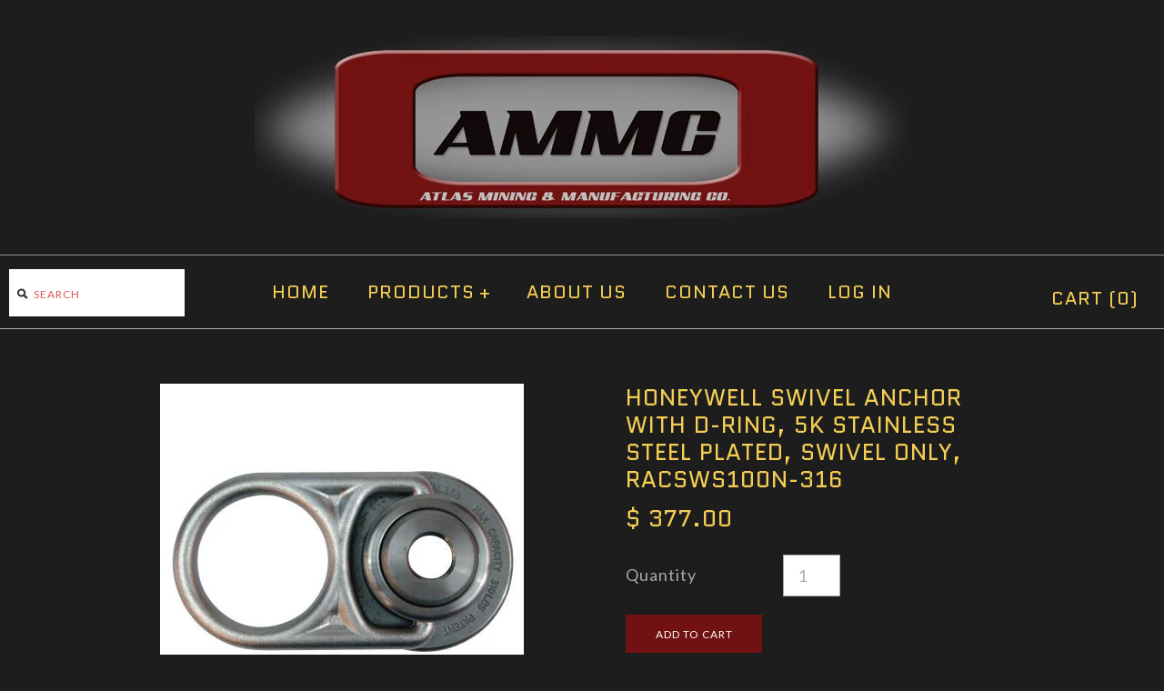

--- FILE ---
content_type: text/html; charset=utf-8
request_url: https://eliteweldingus.com/products/honeywell_swivel_anchor_with_d-ring-_5k_stainless_steel_plated-_swivel_only
body_size: 13780
content:
<!DOCTYPE html>
<!--[if lte IE 7 ]>   <html class="no-js ie7"> <![endif]-->
<!--[if IE 8 ]>   <html class="no-js ie8"> <![endif]-->
<!--[if (gt IE 8)|!(IE)]><!--> <html class="no-js"> <!--<![endif]-->
<head>
  <!-- Symmetry 1.8.7 -->
<meta charset="UTF-8">
  <meta http-equiv="X-UA-Compatible" content="IE=edge,chrome=1">
  <meta name="viewport" content="width=device-width,initial-scale=1.0" />
  
  <title>
    Honeywell Swivel Anchor with D-Ring, 5K Stainless Steel Plated, Swivel &ndash; AMMC
  </title>
  
  <meta name="description" content="Innovative swivel design provides 360° D-ring rotation while preventing accidental load/roll-out Versatile options for permanent or portable structure mounts for steel and concrete Easily removable and reusable Corrosion resistant Pack of 1 EA Manufacturer part number: RACSWS100N-316 UPC Code: 612230223625 Specificatio" />
  
  <link rel="canonical" href="https://ammcindustries.com/products/honeywell_swivel_anchor_with_d-ring-_5k_stainless_steel_plated-_swivel_only" />
  
  
  
  <link rel="shortcut icon" type="image/x-icon" href="//eliteweldingus.com/cdn/shop/t/11/assets/favicon.ico?v=124716697993589888671486426125">
  
  
<meta property="og:site_name" content="AMMC" />

    <meta property="og:image" content="http://eliteweldingus.com/cdn/shop/products/493-RACSWS100N-316_1024x1024.jpg?v=1578613026" />
    <meta property="og:description" content="Innovative swivel design provides 360° D-ring rotation while preventing accidental load/roll-out Versatile options for permanent or portable structure mounts for..." />
    <meta property="og:title" content="Honeywell Swivel Anchor with D-Ring, 5K Stainless Steel Plated, Swivel Only, RACSWS100N-316 - AMMC" />
    <meta property="og:type" content="product" />
    <meta property="og:url" content="https://ammcindustries.com/products/honeywell_swivel_anchor_with_d-ring-_5k_stainless_steel_plated-_swivel_only" />
    <meta property="og:price:amount" content="377.00" />
    <meta property="og:price:currency" content="USD" />
    <meta property="og:availability" content="instock" />

  
  
  
    
    
    
    
    
    <link href="//fonts.googleapis.com/css?family=Lato:400,700" rel="stylesheet" type="text/css">
    
  
    
    
    
    
    
    <link href="//fonts.googleapis.com/css?family=Quantico" rel="stylesheet" type="text/css">
    
  
    
    
    
    
    
    <link href="//fonts.googleapis.com/css?family=Lato" rel="stylesheet" type="text/css">
    
  
    
    
    
    
    
    <link href="//fonts.googleapis.com/css?family=Quantico" rel="stylesheet" type="text/css">
    
  
    
    
    
    
    
    <link href="//fonts.googleapis.com/css?family=Lato:400,700" rel="stylesheet" type="text/css">
    
  
  
  <link href="//eliteweldingus.com/cdn/shop/t/11/assets/jquery.fancybox-1.3.4.css?v=98371336391678650921486426127" rel="stylesheet" type="text/css" media="all" />
  <link href="//eliteweldingus.com/cdn/shop/t/11/assets/styles.css?v=5944302841662842951721924279" rel="stylesheet" type="text/css" media="all" />
  
  
  
  <script src="//eliteweldingus.com/cdn/shopifycloud/storefront/assets/themes_support/option_selection-b017cd28.js" type="text/javascript"></script>
  <script src="//ajax.googleapis.com/ajax/libs/jquery/1.8/jquery.min.js" type="text/javascript"></script>
  <script src="//eliteweldingus.com/cdn/shopifycloud/storefront/assets/themes_support/api.jquery-7ab1a3a4.js" type="text/javascript"></script>
  <script src="//eliteweldingus.com/cdn/shop/t/11/assets/jquery.imagesloaded.js?v=152185615114068459041486426128" type="text/javascript"></script>
  <script src="//eliteweldingus.com/cdn/shop/t/11/assets/jquery.flexslider-min.js?v=118028598141947038601486426127" type="text/javascript"></script>
  <script src="//eliteweldingus.com/cdn/shop/t/11/assets/jquery.fancybox-1.3.4.pack.js?v=34089609541447856301486426127" type="text/javascript"></script>
<script>
  Shopify.money_format = "$ {{amount}}";
</script>
    <script src="//eliteweldingus.com/cdn/shop/t/11/assets/main.js?v=85909337117757161311721924279" type="text/javascript"></script>


<style type="text/css">
  
  
  
</style>

    <script>window.performance && window.performance.mark && window.performance.mark('shopify.content_for_header.start');</script><meta name="google-site-verification" content="fRuaqtXx-en7QeYSMMBK8mPPjmhe4jrkZbEFLIaA4UY">
<meta id="shopify-digital-wallet" name="shopify-digital-wallet" content="/7343643/digital_wallets/dialog">
<meta name="shopify-checkout-api-token" content="c9c0db37de4d1890fdf78eea33825ded">
<meta id="in-context-paypal-metadata" data-shop-id="7343643" data-venmo-supported="false" data-environment="production" data-locale="en_US" data-paypal-v4="true" data-currency="USD">
<link rel="alternate" type="application/json+oembed" href="https://ammcindustries.com/products/honeywell_swivel_anchor_with_d-ring-_5k_stainless_steel_plated-_swivel_only.oembed">
<script async="async" src="/checkouts/internal/preloads.js?locale=en-US"></script>
<link rel="preconnect" href="https://shop.app" crossorigin="anonymous">
<script async="async" src="https://shop.app/checkouts/internal/preloads.js?locale=en-US&shop_id=7343643" crossorigin="anonymous"></script>
<script id="shopify-features" type="application/json">{"accessToken":"c9c0db37de4d1890fdf78eea33825ded","betas":["rich-media-storefront-analytics"],"domain":"eliteweldingus.com","predictiveSearch":true,"shopId":7343643,"locale":"en"}</script>
<script>var Shopify = Shopify || {};
Shopify.shop = "ammc-2.myshopify.com";
Shopify.locale = "en";
Shopify.currency = {"active":"USD","rate":"1.0"};
Shopify.country = "US";
Shopify.theme = {"name":"Symmetry - TH-02-06-17","id":173767697,"schema_name":null,"schema_version":null,"theme_store_id":null,"role":"main"};
Shopify.theme.handle = "null";
Shopify.theme.style = {"id":null,"handle":null};
Shopify.cdnHost = "eliteweldingus.com/cdn";
Shopify.routes = Shopify.routes || {};
Shopify.routes.root = "/";</script>
<script type="module">!function(o){(o.Shopify=o.Shopify||{}).modules=!0}(window);</script>
<script>!function(o){function n(){var o=[];function n(){o.push(Array.prototype.slice.apply(arguments))}return n.q=o,n}var t=o.Shopify=o.Shopify||{};t.loadFeatures=n(),t.autoloadFeatures=n()}(window);</script>
<script>
  window.ShopifyPay = window.ShopifyPay || {};
  window.ShopifyPay.apiHost = "shop.app\/pay";
  window.ShopifyPay.redirectState = null;
</script>
<script id="shop-js-analytics" type="application/json">{"pageType":"product"}</script>
<script defer="defer" async type="module" src="//eliteweldingus.com/cdn/shopifycloud/shop-js/modules/v2/client.init-shop-cart-sync_IZsNAliE.en.esm.js"></script>
<script defer="defer" async type="module" src="//eliteweldingus.com/cdn/shopifycloud/shop-js/modules/v2/chunk.common_0OUaOowp.esm.js"></script>
<script type="module">
  await import("//eliteweldingus.com/cdn/shopifycloud/shop-js/modules/v2/client.init-shop-cart-sync_IZsNAliE.en.esm.js");
await import("//eliteweldingus.com/cdn/shopifycloud/shop-js/modules/v2/chunk.common_0OUaOowp.esm.js");

  window.Shopify.SignInWithShop?.initShopCartSync?.({"fedCMEnabled":true,"windoidEnabled":true});

</script>
<script>
  window.Shopify = window.Shopify || {};
  if (!window.Shopify.featureAssets) window.Shopify.featureAssets = {};
  window.Shopify.featureAssets['shop-js'] = {"shop-cart-sync":["modules/v2/client.shop-cart-sync_DLOhI_0X.en.esm.js","modules/v2/chunk.common_0OUaOowp.esm.js"],"init-fed-cm":["modules/v2/client.init-fed-cm_C6YtU0w6.en.esm.js","modules/v2/chunk.common_0OUaOowp.esm.js"],"shop-button":["modules/v2/client.shop-button_BCMx7GTG.en.esm.js","modules/v2/chunk.common_0OUaOowp.esm.js"],"shop-cash-offers":["modules/v2/client.shop-cash-offers_BT26qb5j.en.esm.js","modules/v2/chunk.common_0OUaOowp.esm.js","modules/v2/chunk.modal_CGo_dVj3.esm.js"],"init-windoid":["modules/v2/client.init-windoid_B9PkRMql.en.esm.js","modules/v2/chunk.common_0OUaOowp.esm.js"],"init-shop-email-lookup-coordinator":["modules/v2/client.init-shop-email-lookup-coordinator_DZkqjsbU.en.esm.js","modules/v2/chunk.common_0OUaOowp.esm.js"],"shop-toast-manager":["modules/v2/client.shop-toast-manager_Di2EnuM7.en.esm.js","modules/v2/chunk.common_0OUaOowp.esm.js"],"shop-login-button":["modules/v2/client.shop-login-button_BtqW_SIO.en.esm.js","modules/v2/chunk.common_0OUaOowp.esm.js","modules/v2/chunk.modal_CGo_dVj3.esm.js"],"avatar":["modules/v2/client.avatar_BTnouDA3.en.esm.js"],"pay-button":["modules/v2/client.pay-button_CWa-C9R1.en.esm.js","modules/v2/chunk.common_0OUaOowp.esm.js"],"init-shop-cart-sync":["modules/v2/client.init-shop-cart-sync_IZsNAliE.en.esm.js","modules/v2/chunk.common_0OUaOowp.esm.js"],"init-customer-accounts":["modules/v2/client.init-customer-accounts_DenGwJTU.en.esm.js","modules/v2/client.shop-login-button_BtqW_SIO.en.esm.js","modules/v2/chunk.common_0OUaOowp.esm.js","modules/v2/chunk.modal_CGo_dVj3.esm.js"],"init-shop-for-new-customer-accounts":["modules/v2/client.init-shop-for-new-customer-accounts_JdHXxpS9.en.esm.js","modules/v2/client.shop-login-button_BtqW_SIO.en.esm.js","modules/v2/chunk.common_0OUaOowp.esm.js","modules/v2/chunk.modal_CGo_dVj3.esm.js"],"init-customer-accounts-sign-up":["modules/v2/client.init-customer-accounts-sign-up_D6__K_p8.en.esm.js","modules/v2/client.shop-login-button_BtqW_SIO.en.esm.js","modules/v2/chunk.common_0OUaOowp.esm.js","modules/v2/chunk.modal_CGo_dVj3.esm.js"],"checkout-modal":["modules/v2/client.checkout-modal_C_ZQDY6s.en.esm.js","modules/v2/chunk.common_0OUaOowp.esm.js","modules/v2/chunk.modal_CGo_dVj3.esm.js"],"shop-follow-button":["modules/v2/client.shop-follow-button_XetIsj8l.en.esm.js","modules/v2/chunk.common_0OUaOowp.esm.js","modules/v2/chunk.modal_CGo_dVj3.esm.js"],"lead-capture":["modules/v2/client.lead-capture_DvA72MRN.en.esm.js","modules/v2/chunk.common_0OUaOowp.esm.js","modules/v2/chunk.modal_CGo_dVj3.esm.js"],"shop-login":["modules/v2/client.shop-login_ClXNxyh6.en.esm.js","modules/v2/chunk.common_0OUaOowp.esm.js","modules/v2/chunk.modal_CGo_dVj3.esm.js"],"payment-terms":["modules/v2/client.payment-terms_CNlwjfZz.en.esm.js","modules/v2/chunk.common_0OUaOowp.esm.js","modules/v2/chunk.modal_CGo_dVj3.esm.js"]};
</script>
<script>(function() {
  var isLoaded = false;
  function asyncLoad() {
    if (isLoaded) return;
    isLoaded = true;
    var urls = ["https:\/\/cdn.hextom.com\/js\/freeshippingbar.js?shop=ammc-2.myshopify.com"];
    for (var i = 0; i < urls.length; i++) {
      var s = document.createElement('script');
      s.type = 'text/javascript';
      s.async = true;
      s.src = urls[i];
      var x = document.getElementsByTagName('script')[0];
      x.parentNode.insertBefore(s, x);
    }
  };
  if(window.attachEvent) {
    window.attachEvent('onload', asyncLoad);
  } else {
    window.addEventListener('load', asyncLoad, false);
  }
})();</script>
<script id="__st">var __st={"a":7343643,"offset":-25200,"reqid":"be0c427b-1ceb-491c-8175-cf89d738718e-1768543477","pageurl":"eliteweldingus.com\/products\/honeywell_swivel_anchor_with_d-ring-_5k_stainless_steel_plated-_swivel_only","u":"2fd6ce87f687","p":"product","rtyp":"product","rid":4295192379495};</script>
<script>window.ShopifyPaypalV4VisibilityTracking = true;</script>
<script id="captcha-bootstrap">!function(){'use strict';const t='contact',e='account',n='new_comment',o=[[t,t],['blogs',n],['comments',n],[t,'customer']],c=[[e,'customer_login'],[e,'guest_login'],[e,'recover_customer_password'],[e,'create_customer']],r=t=>t.map((([t,e])=>`form[action*='/${t}']:not([data-nocaptcha='true']) input[name='form_type'][value='${e}']`)).join(','),a=t=>()=>t?[...document.querySelectorAll(t)].map((t=>t.form)):[];function s(){const t=[...o],e=r(t);return a(e)}const i='password',u='form_key',d=['recaptcha-v3-token','g-recaptcha-response','h-captcha-response',i],f=()=>{try{return window.sessionStorage}catch{return}},m='__shopify_v',_=t=>t.elements[u];function p(t,e,n=!1){try{const o=window.sessionStorage,c=JSON.parse(o.getItem(e)),{data:r}=function(t){const{data:e,action:n}=t;return t[m]||n?{data:e,action:n}:{data:t,action:n}}(c);for(const[e,n]of Object.entries(r))t.elements[e]&&(t.elements[e].value=n);n&&o.removeItem(e)}catch(o){console.error('form repopulation failed',{error:o})}}const l='form_type',E='cptcha';function T(t){t.dataset[E]=!0}const w=window,h=w.document,L='Shopify',v='ce_forms',y='captcha';let A=!1;((t,e)=>{const n=(g='f06e6c50-85a8-45c8-87d0-21a2b65856fe',I='https://cdn.shopify.com/shopifycloud/storefront-forms-hcaptcha/ce_storefront_forms_captcha_hcaptcha.v1.5.2.iife.js',D={infoText:'Protected by hCaptcha',privacyText:'Privacy',termsText:'Terms'},(t,e,n)=>{const o=w[L][v],c=o.bindForm;if(c)return c(t,g,e,D).then(n);var r;o.q.push([[t,g,e,D],n]),r=I,A||(h.body.append(Object.assign(h.createElement('script'),{id:'captcha-provider',async:!0,src:r})),A=!0)});var g,I,D;w[L]=w[L]||{},w[L][v]=w[L][v]||{},w[L][v].q=[],w[L][y]=w[L][y]||{},w[L][y].protect=function(t,e){n(t,void 0,e),T(t)},Object.freeze(w[L][y]),function(t,e,n,w,h,L){const[v,y,A,g]=function(t,e,n){const i=e?o:[],u=t?c:[],d=[...i,...u],f=r(d),m=r(i),_=r(d.filter((([t,e])=>n.includes(e))));return[a(f),a(m),a(_),s()]}(w,h,L),I=t=>{const e=t.target;return e instanceof HTMLFormElement?e:e&&e.form},D=t=>v().includes(t);t.addEventListener('submit',(t=>{const e=I(t);if(!e)return;const n=D(e)&&!e.dataset.hcaptchaBound&&!e.dataset.recaptchaBound,o=_(e),c=g().includes(e)&&(!o||!o.value);(n||c)&&t.preventDefault(),c&&!n&&(function(t){try{if(!f())return;!function(t){const e=f();if(!e)return;const n=_(t);if(!n)return;const o=n.value;o&&e.removeItem(o)}(t);const e=Array.from(Array(32),(()=>Math.random().toString(36)[2])).join('');!function(t,e){_(t)||t.append(Object.assign(document.createElement('input'),{type:'hidden',name:u})),t.elements[u].value=e}(t,e),function(t,e){const n=f();if(!n)return;const o=[...t.querySelectorAll(`input[type='${i}']`)].map((({name:t})=>t)),c=[...d,...o],r={};for(const[a,s]of new FormData(t).entries())c.includes(a)||(r[a]=s);n.setItem(e,JSON.stringify({[m]:1,action:t.action,data:r}))}(t,e)}catch(e){console.error('failed to persist form',e)}}(e),e.submit())}));const S=(t,e)=>{t&&!t.dataset[E]&&(n(t,e.some((e=>e===t))),T(t))};for(const o of['focusin','change'])t.addEventListener(o,(t=>{const e=I(t);D(e)&&S(e,y())}));const B=e.get('form_key'),M=e.get(l),P=B&&M;t.addEventListener('DOMContentLoaded',(()=>{const t=y();if(P)for(const e of t)e.elements[l].value===M&&p(e,B);[...new Set([...A(),...v().filter((t=>'true'===t.dataset.shopifyCaptcha))])].forEach((e=>S(e,t)))}))}(h,new URLSearchParams(w.location.search),n,t,e,['guest_login'])})(!0,!0)}();</script>
<script integrity="sha256-4kQ18oKyAcykRKYeNunJcIwy7WH5gtpwJnB7kiuLZ1E=" data-source-attribution="shopify.loadfeatures" defer="defer" src="//eliteweldingus.com/cdn/shopifycloud/storefront/assets/storefront/load_feature-a0a9edcb.js" crossorigin="anonymous"></script>
<script crossorigin="anonymous" defer="defer" src="//eliteweldingus.com/cdn/shopifycloud/storefront/assets/shopify_pay/storefront-65b4c6d7.js?v=20250812"></script>
<script data-source-attribution="shopify.dynamic_checkout.dynamic.init">var Shopify=Shopify||{};Shopify.PaymentButton=Shopify.PaymentButton||{isStorefrontPortableWallets:!0,init:function(){window.Shopify.PaymentButton.init=function(){};var t=document.createElement("script");t.src="https://eliteweldingus.com/cdn/shopifycloud/portable-wallets/latest/portable-wallets.en.js",t.type="module",document.head.appendChild(t)}};
</script>
<script data-source-attribution="shopify.dynamic_checkout.buyer_consent">
  function portableWalletsHideBuyerConsent(e){var t=document.getElementById("shopify-buyer-consent"),n=document.getElementById("shopify-subscription-policy-button");t&&n&&(t.classList.add("hidden"),t.setAttribute("aria-hidden","true"),n.removeEventListener("click",e))}function portableWalletsShowBuyerConsent(e){var t=document.getElementById("shopify-buyer-consent"),n=document.getElementById("shopify-subscription-policy-button");t&&n&&(t.classList.remove("hidden"),t.removeAttribute("aria-hidden"),n.addEventListener("click",e))}window.Shopify?.PaymentButton&&(window.Shopify.PaymentButton.hideBuyerConsent=portableWalletsHideBuyerConsent,window.Shopify.PaymentButton.showBuyerConsent=portableWalletsShowBuyerConsent);
</script>
<script data-source-attribution="shopify.dynamic_checkout.cart.bootstrap">document.addEventListener("DOMContentLoaded",(function(){function t(){return document.querySelector("shopify-accelerated-checkout-cart, shopify-accelerated-checkout")}if(t())Shopify.PaymentButton.init();else{new MutationObserver((function(e,n){t()&&(Shopify.PaymentButton.init(),n.disconnect())})).observe(document.body,{childList:!0,subtree:!0})}}));
</script>
<link id="shopify-accelerated-checkout-styles" rel="stylesheet" media="screen" href="https://eliteweldingus.com/cdn/shopifycloud/portable-wallets/latest/accelerated-checkout-backwards-compat.css" crossorigin="anonymous">
<style id="shopify-accelerated-checkout-cart">
        #shopify-buyer-consent {
  margin-top: 1em;
  display: inline-block;
  width: 100%;
}

#shopify-buyer-consent.hidden {
  display: none;
}

#shopify-subscription-policy-button {
  background: none;
  border: none;
  padding: 0;
  text-decoration: underline;
  font-size: inherit;
  cursor: pointer;
}

#shopify-subscription-policy-button::before {
  box-shadow: none;
}

      </style>

<script>window.performance && window.performance.mark && window.performance.mark('shopify.content_for_header.end');</script>
<link href="https://monorail-edge.shopifysvc.com" rel="dns-prefetch">
<script>(function(){if ("sendBeacon" in navigator && "performance" in window) {try {var session_token_from_headers = performance.getEntriesByType('navigation')[0].serverTiming.find(x => x.name == '_s').description;} catch {var session_token_from_headers = undefined;}var session_cookie_matches = document.cookie.match(/_shopify_s=([^;]*)/);var session_token_from_cookie = session_cookie_matches && session_cookie_matches.length === 2 ? session_cookie_matches[1] : "";var session_token = session_token_from_headers || session_token_from_cookie || "";function handle_abandonment_event(e) {var entries = performance.getEntries().filter(function(entry) {return /monorail-edge.shopifysvc.com/.test(entry.name);});if (!window.abandonment_tracked && entries.length === 0) {window.abandonment_tracked = true;var currentMs = Date.now();var navigation_start = performance.timing.navigationStart;var payload = {shop_id: 7343643,url: window.location.href,navigation_start,duration: currentMs - navigation_start,session_token,page_type: "product"};window.navigator.sendBeacon("https://monorail-edge.shopifysvc.com/v1/produce", JSON.stringify({schema_id: "online_store_buyer_site_abandonment/1.1",payload: payload,metadata: {event_created_at_ms: currentMs,event_sent_at_ms: currentMs}}));}}window.addEventListener('pagehide', handle_abandonment_event);}}());</script>
<script id="web-pixels-manager-setup">(function e(e,d,r,n,o){if(void 0===o&&(o={}),!Boolean(null===(a=null===(i=window.Shopify)||void 0===i?void 0:i.analytics)||void 0===a?void 0:a.replayQueue)){var i,a;window.Shopify=window.Shopify||{};var t=window.Shopify;t.analytics=t.analytics||{};var s=t.analytics;s.replayQueue=[],s.publish=function(e,d,r){return s.replayQueue.push([e,d,r]),!0};try{self.performance.mark("wpm:start")}catch(e){}var l=function(){var e={modern:/Edge?\/(1{2}[4-9]|1[2-9]\d|[2-9]\d{2}|\d{4,})\.\d+(\.\d+|)|Firefox\/(1{2}[4-9]|1[2-9]\d|[2-9]\d{2}|\d{4,})\.\d+(\.\d+|)|Chrom(ium|e)\/(9{2}|\d{3,})\.\d+(\.\d+|)|(Maci|X1{2}).+ Version\/(15\.\d+|(1[6-9]|[2-9]\d|\d{3,})\.\d+)([,.]\d+|)( \(\w+\)|)( Mobile\/\w+|) Safari\/|Chrome.+OPR\/(9{2}|\d{3,})\.\d+\.\d+|(CPU[ +]OS|iPhone[ +]OS|CPU[ +]iPhone|CPU IPhone OS|CPU iPad OS)[ +]+(15[._]\d+|(1[6-9]|[2-9]\d|\d{3,})[._]\d+)([._]\d+|)|Android:?[ /-](13[3-9]|1[4-9]\d|[2-9]\d{2}|\d{4,})(\.\d+|)(\.\d+|)|Android.+Firefox\/(13[5-9]|1[4-9]\d|[2-9]\d{2}|\d{4,})\.\d+(\.\d+|)|Android.+Chrom(ium|e)\/(13[3-9]|1[4-9]\d|[2-9]\d{2}|\d{4,})\.\d+(\.\d+|)|SamsungBrowser\/([2-9]\d|\d{3,})\.\d+/,legacy:/Edge?\/(1[6-9]|[2-9]\d|\d{3,})\.\d+(\.\d+|)|Firefox\/(5[4-9]|[6-9]\d|\d{3,})\.\d+(\.\d+|)|Chrom(ium|e)\/(5[1-9]|[6-9]\d|\d{3,})\.\d+(\.\d+|)([\d.]+$|.*Safari\/(?![\d.]+ Edge\/[\d.]+$))|(Maci|X1{2}).+ Version\/(10\.\d+|(1[1-9]|[2-9]\d|\d{3,})\.\d+)([,.]\d+|)( \(\w+\)|)( Mobile\/\w+|) Safari\/|Chrome.+OPR\/(3[89]|[4-9]\d|\d{3,})\.\d+\.\d+|(CPU[ +]OS|iPhone[ +]OS|CPU[ +]iPhone|CPU IPhone OS|CPU iPad OS)[ +]+(10[._]\d+|(1[1-9]|[2-9]\d|\d{3,})[._]\d+)([._]\d+|)|Android:?[ /-](13[3-9]|1[4-9]\d|[2-9]\d{2}|\d{4,})(\.\d+|)(\.\d+|)|Mobile Safari.+OPR\/([89]\d|\d{3,})\.\d+\.\d+|Android.+Firefox\/(13[5-9]|1[4-9]\d|[2-9]\d{2}|\d{4,})\.\d+(\.\d+|)|Android.+Chrom(ium|e)\/(13[3-9]|1[4-9]\d|[2-9]\d{2}|\d{4,})\.\d+(\.\d+|)|Android.+(UC? ?Browser|UCWEB|U3)[ /]?(15\.([5-9]|\d{2,})|(1[6-9]|[2-9]\d|\d{3,})\.\d+)\.\d+|SamsungBrowser\/(5\.\d+|([6-9]|\d{2,})\.\d+)|Android.+MQ{2}Browser\/(14(\.(9|\d{2,})|)|(1[5-9]|[2-9]\d|\d{3,})(\.\d+|))(\.\d+|)|K[Aa][Ii]OS\/(3\.\d+|([4-9]|\d{2,})\.\d+)(\.\d+|)/},d=e.modern,r=e.legacy,n=navigator.userAgent;return n.match(d)?"modern":n.match(r)?"legacy":"unknown"}(),u="modern"===l?"modern":"legacy",c=(null!=n?n:{modern:"",legacy:""})[u],f=function(e){return[e.baseUrl,"/wpm","/b",e.hashVersion,"modern"===e.buildTarget?"m":"l",".js"].join("")}({baseUrl:d,hashVersion:r,buildTarget:u}),m=function(e){var d=e.version,r=e.bundleTarget,n=e.surface,o=e.pageUrl,i=e.monorailEndpoint;return{emit:function(e){var a=e.status,t=e.errorMsg,s=(new Date).getTime(),l=JSON.stringify({metadata:{event_sent_at_ms:s},events:[{schema_id:"web_pixels_manager_load/3.1",payload:{version:d,bundle_target:r,page_url:o,status:a,surface:n,error_msg:t},metadata:{event_created_at_ms:s}}]});if(!i)return console&&console.warn&&console.warn("[Web Pixels Manager] No Monorail endpoint provided, skipping logging."),!1;try{return self.navigator.sendBeacon.bind(self.navigator)(i,l)}catch(e){}var u=new XMLHttpRequest;try{return u.open("POST",i,!0),u.setRequestHeader("Content-Type","text/plain"),u.send(l),!0}catch(e){return console&&console.warn&&console.warn("[Web Pixels Manager] Got an unhandled error while logging to Monorail."),!1}}}}({version:r,bundleTarget:l,surface:e.surface,pageUrl:self.location.href,monorailEndpoint:e.monorailEndpoint});try{o.browserTarget=l,function(e){var d=e.src,r=e.async,n=void 0===r||r,o=e.onload,i=e.onerror,a=e.sri,t=e.scriptDataAttributes,s=void 0===t?{}:t,l=document.createElement("script"),u=document.querySelector("head"),c=document.querySelector("body");if(l.async=n,l.src=d,a&&(l.integrity=a,l.crossOrigin="anonymous"),s)for(var f in s)if(Object.prototype.hasOwnProperty.call(s,f))try{l.dataset[f]=s[f]}catch(e){}if(o&&l.addEventListener("load",o),i&&l.addEventListener("error",i),u)u.appendChild(l);else{if(!c)throw new Error("Did not find a head or body element to append the script");c.appendChild(l)}}({src:f,async:!0,onload:function(){if(!function(){var e,d;return Boolean(null===(d=null===(e=window.Shopify)||void 0===e?void 0:e.analytics)||void 0===d?void 0:d.initialized)}()){var d=window.webPixelsManager.init(e)||void 0;if(d){var r=window.Shopify.analytics;r.replayQueue.forEach((function(e){var r=e[0],n=e[1],o=e[2];d.publishCustomEvent(r,n,o)})),r.replayQueue=[],r.publish=d.publishCustomEvent,r.visitor=d.visitor,r.initialized=!0}}},onerror:function(){return m.emit({status:"failed",errorMsg:"".concat(f," has failed to load")})},sri:function(e){var d=/^sha384-[A-Za-z0-9+/=]+$/;return"string"==typeof e&&d.test(e)}(c)?c:"",scriptDataAttributes:o}),m.emit({status:"loading"})}catch(e){m.emit({status:"failed",errorMsg:(null==e?void 0:e.message)||"Unknown error"})}}})({shopId: 7343643,storefrontBaseUrl: "https://ammcindustries.com",extensionsBaseUrl: "https://extensions.shopifycdn.com/cdn/shopifycloud/web-pixels-manager",monorailEndpoint: "https://monorail-edge.shopifysvc.com/unstable/produce_batch",surface: "storefront-renderer",enabledBetaFlags: ["2dca8a86"],webPixelsConfigList: [{"id":"325681255","configuration":"{\"config\":\"{\\\"pixel_id\\\":\\\"AW-702432589\\\",\\\"target_country\\\":\\\"US\\\",\\\"gtag_events\\\":[{\\\"type\\\":\\\"page_view\\\",\\\"action_label\\\":\\\"AW-702432589\\\/U2IHCLeOgq8BEM2K-c4C\\\"},{\\\"type\\\":\\\"purchase\\\",\\\"action_label\\\":\\\"AW-702432589\\\/IMNOCLqOgq8BEM2K-c4C\\\"},{\\\"type\\\":\\\"view_item\\\",\\\"action_label\\\":\\\"AW-702432589\\\/a2g2CL2Ogq8BEM2K-c4C\\\"},{\\\"type\\\":\\\"add_to_cart\\\",\\\"action_label\\\":\\\"AW-702432589\\\/RFrACMCOgq8BEM2K-c4C\\\"},{\\\"type\\\":\\\"begin_checkout\\\",\\\"action_label\\\":\\\"AW-702432589\\\/es10CMOOgq8BEM2K-c4C\\\"},{\\\"type\\\":\\\"search\\\",\\\"action_label\\\":\\\"AW-702432589\\\/M2JoCMaOgq8BEM2K-c4C\\\"},{\\\"type\\\":\\\"add_payment_info\\\",\\\"action_label\\\":\\\"AW-702432589\\\/m38ECMmOgq8BEM2K-c4C\\\"}],\\\"enable_monitoring_mode\\\":false}\"}","eventPayloadVersion":"v1","runtimeContext":"OPEN","scriptVersion":"b2a88bafab3e21179ed38636efcd8a93","type":"APP","apiClientId":1780363,"privacyPurposes":[],"dataSharingAdjustments":{"protectedCustomerApprovalScopes":["read_customer_address","read_customer_email","read_customer_name","read_customer_personal_data","read_customer_phone"]}},{"id":"42893415","eventPayloadVersion":"v1","runtimeContext":"LAX","scriptVersion":"1","type":"CUSTOM","privacyPurposes":["MARKETING"],"name":"Meta pixel (migrated)"},{"id":"70090855","eventPayloadVersion":"v1","runtimeContext":"LAX","scriptVersion":"1","type":"CUSTOM","privacyPurposes":["ANALYTICS"],"name":"Google Analytics tag (migrated)"},{"id":"shopify-app-pixel","configuration":"{}","eventPayloadVersion":"v1","runtimeContext":"STRICT","scriptVersion":"0450","apiClientId":"shopify-pixel","type":"APP","privacyPurposes":["ANALYTICS","MARKETING"]},{"id":"shopify-custom-pixel","eventPayloadVersion":"v1","runtimeContext":"LAX","scriptVersion":"0450","apiClientId":"shopify-pixel","type":"CUSTOM","privacyPurposes":["ANALYTICS","MARKETING"]}],isMerchantRequest: false,initData: {"shop":{"name":"AMMC","paymentSettings":{"currencyCode":"USD"},"myshopifyDomain":"ammc-2.myshopify.com","countryCode":"US","storefrontUrl":"https:\/\/ammcindustries.com"},"customer":null,"cart":null,"checkout":null,"productVariants":[{"price":{"amount":377.0,"currencyCode":"USD"},"product":{"title":"Honeywell Swivel Anchor with D-Ring, 5K Stainless Steel Plated, Swivel Only, RACSWS100N-316","vendor":"Honeywell","id":"4295192379495","untranslatedTitle":"Honeywell Swivel Anchor with D-Ring, 5K Stainless Steel Plated, Swivel Only, RACSWS100N-316","url":"\/products\/honeywell_swivel_anchor_with_d-ring-_5k_stainless_steel_plated-_swivel_only","type":"Honeywell Miller Swivel Anchor with D-Ring"},"id":"30930637062247","image":{"src":"\/\/eliteweldingus.com\/cdn\/shop\/products\/493-RACSWS100N-316.jpg?v=1578613026"},"sku":"493-RACSWS100N-316","title":"Honeywell Swivel Anchor with D-Ring, 5K Stainless Steel Plated, Swivel Only, RACSWS100N-316","untranslatedTitle":"Honeywell Swivel Anchor with D-Ring, 5K Stainless Steel Plated, Swivel Only, RACSWS100N-316"}],"purchasingCompany":null},},"https://eliteweldingus.com/cdn","fcfee988w5aeb613cpc8e4bc33m6693e112",{"modern":"","legacy":""},{"shopId":"7343643","storefrontBaseUrl":"https:\/\/ammcindustries.com","extensionBaseUrl":"https:\/\/extensions.shopifycdn.com\/cdn\/shopifycloud\/web-pixels-manager","surface":"storefront-renderer","enabledBetaFlags":"[\"2dca8a86\"]","isMerchantRequest":"false","hashVersion":"fcfee988w5aeb613cpc8e4bc33m6693e112","publish":"custom","events":"[[\"page_viewed\",{}],[\"product_viewed\",{\"productVariant\":{\"price\":{\"amount\":377.0,\"currencyCode\":\"USD\"},\"product\":{\"title\":\"Honeywell Swivel Anchor with D-Ring, 5K Stainless Steel Plated, Swivel Only, RACSWS100N-316\",\"vendor\":\"Honeywell\",\"id\":\"4295192379495\",\"untranslatedTitle\":\"Honeywell Swivel Anchor with D-Ring, 5K Stainless Steel Plated, Swivel Only, RACSWS100N-316\",\"url\":\"\/products\/honeywell_swivel_anchor_with_d-ring-_5k_stainless_steel_plated-_swivel_only\",\"type\":\"Honeywell Miller Swivel Anchor with D-Ring\"},\"id\":\"30930637062247\",\"image\":{\"src\":\"\/\/eliteweldingus.com\/cdn\/shop\/products\/493-RACSWS100N-316.jpg?v=1578613026\"},\"sku\":\"493-RACSWS100N-316\",\"title\":\"Honeywell Swivel Anchor with D-Ring, 5K Stainless Steel Plated, Swivel Only, RACSWS100N-316\",\"untranslatedTitle\":\"Honeywell Swivel Anchor with D-Ring, 5K Stainless Steel Plated, Swivel Only, RACSWS100N-316\"}}]]"});</script><script>
  window.ShopifyAnalytics = window.ShopifyAnalytics || {};
  window.ShopifyAnalytics.meta = window.ShopifyAnalytics.meta || {};
  window.ShopifyAnalytics.meta.currency = 'USD';
  var meta = {"product":{"id":4295192379495,"gid":"gid:\/\/shopify\/Product\/4295192379495","vendor":"Honeywell","type":"Honeywell Miller Swivel Anchor with D-Ring","handle":"honeywell_swivel_anchor_with_d-ring-_5k_stainless_steel_plated-_swivel_only","variants":[{"id":30930637062247,"price":37700,"name":"Honeywell Swivel Anchor with D-Ring, 5K Stainless Steel Plated, Swivel Only, RACSWS100N-316 - Honeywell Swivel Anchor with D-Ring, 5K Stainless Steel Plated, Swivel Only, RACSWS100N-316","public_title":"Honeywell Swivel Anchor with D-Ring, 5K Stainless Steel Plated, Swivel Only, RACSWS100N-316","sku":"493-RACSWS100N-316"}],"remote":false},"page":{"pageType":"product","resourceType":"product","resourceId":4295192379495,"requestId":"be0c427b-1ceb-491c-8175-cf89d738718e-1768543477"}};
  for (var attr in meta) {
    window.ShopifyAnalytics.meta[attr] = meta[attr];
  }
</script>
<script class="analytics">
  (function () {
    var customDocumentWrite = function(content) {
      var jquery = null;

      if (window.jQuery) {
        jquery = window.jQuery;
      } else if (window.Checkout && window.Checkout.$) {
        jquery = window.Checkout.$;
      }

      if (jquery) {
        jquery('body').append(content);
      }
    };

    var hasLoggedConversion = function(token) {
      if (token) {
        return document.cookie.indexOf('loggedConversion=' + token) !== -1;
      }
      return false;
    }

    var setCookieIfConversion = function(token) {
      if (token) {
        var twoMonthsFromNow = new Date(Date.now());
        twoMonthsFromNow.setMonth(twoMonthsFromNow.getMonth() + 2);

        document.cookie = 'loggedConversion=' + token + '; expires=' + twoMonthsFromNow;
      }
    }

    var trekkie = window.ShopifyAnalytics.lib = window.trekkie = window.trekkie || [];
    if (trekkie.integrations) {
      return;
    }
    trekkie.methods = [
      'identify',
      'page',
      'ready',
      'track',
      'trackForm',
      'trackLink'
    ];
    trekkie.factory = function(method) {
      return function() {
        var args = Array.prototype.slice.call(arguments);
        args.unshift(method);
        trekkie.push(args);
        return trekkie;
      };
    };
    for (var i = 0; i < trekkie.methods.length; i++) {
      var key = trekkie.methods[i];
      trekkie[key] = trekkie.factory(key);
    }
    trekkie.load = function(config) {
      trekkie.config = config || {};
      trekkie.config.initialDocumentCookie = document.cookie;
      var first = document.getElementsByTagName('script')[0];
      var script = document.createElement('script');
      script.type = 'text/javascript';
      script.onerror = function(e) {
        var scriptFallback = document.createElement('script');
        scriptFallback.type = 'text/javascript';
        scriptFallback.onerror = function(error) {
                var Monorail = {
      produce: function produce(monorailDomain, schemaId, payload) {
        var currentMs = new Date().getTime();
        var event = {
          schema_id: schemaId,
          payload: payload,
          metadata: {
            event_created_at_ms: currentMs,
            event_sent_at_ms: currentMs
          }
        };
        return Monorail.sendRequest("https://" + monorailDomain + "/v1/produce", JSON.stringify(event));
      },
      sendRequest: function sendRequest(endpointUrl, payload) {
        // Try the sendBeacon API
        if (window && window.navigator && typeof window.navigator.sendBeacon === 'function' && typeof window.Blob === 'function' && !Monorail.isIos12()) {
          var blobData = new window.Blob([payload], {
            type: 'text/plain'
          });

          if (window.navigator.sendBeacon(endpointUrl, blobData)) {
            return true;
          } // sendBeacon was not successful

        } // XHR beacon

        var xhr = new XMLHttpRequest();

        try {
          xhr.open('POST', endpointUrl);
          xhr.setRequestHeader('Content-Type', 'text/plain');
          xhr.send(payload);
        } catch (e) {
          console.log(e);
        }

        return false;
      },
      isIos12: function isIos12() {
        return window.navigator.userAgent.lastIndexOf('iPhone; CPU iPhone OS 12_') !== -1 || window.navigator.userAgent.lastIndexOf('iPad; CPU OS 12_') !== -1;
      }
    };
    Monorail.produce('monorail-edge.shopifysvc.com',
      'trekkie_storefront_load_errors/1.1',
      {shop_id: 7343643,
      theme_id: 173767697,
      app_name: "storefront",
      context_url: window.location.href,
      source_url: "//eliteweldingus.com/cdn/s/trekkie.storefront.cd680fe47e6c39ca5d5df5f0a32d569bc48c0f27.min.js"});

        };
        scriptFallback.async = true;
        scriptFallback.src = '//eliteweldingus.com/cdn/s/trekkie.storefront.cd680fe47e6c39ca5d5df5f0a32d569bc48c0f27.min.js';
        first.parentNode.insertBefore(scriptFallback, first);
      };
      script.async = true;
      script.src = '//eliteweldingus.com/cdn/s/trekkie.storefront.cd680fe47e6c39ca5d5df5f0a32d569bc48c0f27.min.js';
      first.parentNode.insertBefore(script, first);
    };
    trekkie.load(
      {"Trekkie":{"appName":"storefront","development":false,"defaultAttributes":{"shopId":7343643,"isMerchantRequest":null,"themeId":173767697,"themeCityHash":"8810246672075605662","contentLanguage":"en","currency":"USD","eventMetadataId":"618cdb54-25ed-41f8-8592-7310b0ba16ad"},"isServerSideCookieWritingEnabled":true,"monorailRegion":"shop_domain","enabledBetaFlags":["65f19447"]},"Session Attribution":{},"S2S":{"facebookCapiEnabled":false,"source":"trekkie-storefront-renderer","apiClientId":580111}}
    );

    var loaded = false;
    trekkie.ready(function() {
      if (loaded) return;
      loaded = true;

      window.ShopifyAnalytics.lib = window.trekkie;

      var originalDocumentWrite = document.write;
      document.write = customDocumentWrite;
      try { window.ShopifyAnalytics.merchantGoogleAnalytics.call(this); } catch(error) {};
      document.write = originalDocumentWrite;

      window.ShopifyAnalytics.lib.page(null,{"pageType":"product","resourceType":"product","resourceId":4295192379495,"requestId":"be0c427b-1ceb-491c-8175-cf89d738718e-1768543477","shopifyEmitted":true});

      var match = window.location.pathname.match(/checkouts\/(.+)\/(thank_you|post_purchase)/)
      var token = match? match[1]: undefined;
      if (!hasLoggedConversion(token)) {
        setCookieIfConversion(token);
        window.ShopifyAnalytics.lib.track("Viewed Product",{"currency":"USD","variantId":30930637062247,"productId":4295192379495,"productGid":"gid:\/\/shopify\/Product\/4295192379495","name":"Honeywell Swivel Anchor with D-Ring, 5K Stainless Steel Plated, Swivel Only, RACSWS100N-316 - Honeywell Swivel Anchor with D-Ring, 5K Stainless Steel Plated, Swivel Only, RACSWS100N-316","price":"377.00","sku":"493-RACSWS100N-316","brand":"Honeywell","variant":"Honeywell Swivel Anchor with D-Ring, 5K Stainless Steel Plated, Swivel Only, RACSWS100N-316","category":"Honeywell Miller Swivel Anchor with D-Ring","nonInteraction":true,"remote":false},undefined,undefined,{"shopifyEmitted":true});
      window.ShopifyAnalytics.lib.track("monorail:\/\/trekkie_storefront_viewed_product\/1.1",{"currency":"USD","variantId":30930637062247,"productId":4295192379495,"productGid":"gid:\/\/shopify\/Product\/4295192379495","name":"Honeywell Swivel Anchor with D-Ring, 5K Stainless Steel Plated, Swivel Only, RACSWS100N-316 - Honeywell Swivel Anchor with D-Ring, 5K Stainless Steel Plated, Swivel Only, RACSWS100N-316","price":"377.00","sku":"493-RACSWS100N-316","brand":"Honeywell","variant":"Honeywell Swivel Anchor with D-Ring, 5K Stainless Steel Plated, Swivel Only, RACSWS100N-316","category":"Honeywell Miller Swivel Anchor with D-Ring","nonInteraction":true,"remote":false,"referer":"https:\/\/eliteweldingus.com\/products\/honeywell_swivel_anchor_with_d-ring-_5k_stainless_steel_plated-_swivel_only"});
      }
    });


        var eventsListenerScript = document.createElement('script');
        eventsListenerScript.async = true;
        eventsListenerScript.src = "//eliteweldingus.com/cdn/shopifycloud/storefront/assets/shop_events_listener-3da45d37.js";
        document.getElementsByTagName('head')[0].appendChild(eventsListenerScript);

})();</script>
  <script>
  if (!window.ga || (window.ga && typeof window.ga !== 'function')) {
    window.ga = function ga() {
      (window.ga.q = window.ga.q || []).push(arguments);
      if (window.Shopify && window.Shopify.analytics && typeof window.Shopify.analytics.publish === 'function') {
        window.Shopify.analytics.publish("ga_stub_called", {}, {sendTo: "google_osp_migration"});
      }
      console.error("Shopify's Google Analytics stub called with:", Array.from(arguments), "\nSee https://help.shopify.com/manual/promoting-marketing/pixels/pixel-migration#google for more information.");
    };
    if (window.Shopify && window.Shopify.analytics && typeof window.Shopify.analytics.publish === 'function') {
      window.Shopify.analytics.publish("ga_stub_initialized", {}, {sendTo: "google_osp_migration"});
    }
  }
</script>
<script
  defer
  src="https://eliteweldingus.com/cdn/shopifycloud/perf-kit/shopify-perf-kit-3.0.3.min.js"
  data-application="storefront-renderer"
  data-shop-id="7343643"
  data-render-region="gcp-us-central1"
  data-page-type="product"
  data-theme-instance-id="173767697"
  data-theme-name=""
  data-theme-version=""
  data-monorail-region="shop_domain"
  data-resource-timing-sampling-rate="10"
  data-shs="true"
  data-shs-beacon="true"
  data-shs-export-with-fetch="true"
  data-shs-logs-sample-rate="1"
  data-shs-beacon-endpoint="https://eliteweldingus.com/api/collect"
></script>
</head>

<body class="template-product">
  <div id="pageheader">
    <div id="mobile-header" class="cf">
      <button class="notabutton mobile-nav-toggle">Menu<span></span><span></span><span></span></button>
    </div>
    
        <div class="logo-area logo-pos- cf">
            
            
            
            <div class="logo container">
                <a href="/" title="AMMC">
                
                    <img class="logoimage" src="//eliteweldingus.com/cdn/shop/t/11/assets/logo.png?v=95921735413392672271486426128" alt="AMMC" />
                
                </a>
            </div><!-- /#logo -->
            
            
            <div class="util-area">
                <div class="search-box elegant-input">
                  
                </div>
                
                <div class="utils">
                    
                        <div class="social-links">
    
    
    <ul>
    
    
    
    
    
    
    
    
    
    
    
    
    
    
    
    
    
    
    
    
    
    
    
    
    
    
    
    
    
    
    
    </ul>
</div>

                    
                </div><!-- /.utils -->
            </div><!-- /.util-area -->
            
            
            
        </div><!-- /.logo-area -->
    </div><!-- /#pageheader -->
    
    
    
    <div id="main-nav" class="nav-row">
      <div class="mobile-features">
        <form class="mobile-search" action="/search" method="get">
          <i></i>
          <input type="text" name="q" placeholder="Search"/>
          <input class="notabutton" type="submit" value="&rarr;" />
        </form>
        <button class="mobile-nav-toggle button compact">X</button>
      </div>
      <div class="multi-level-nav">
    <div class="tier-1">
        <div class="search-box elegant-input">
          <form class="search-form" action="/search" method="get">
            <i></i>
            <input type="text" name="q" placeholder="Search"/>
            <input type="submit" value="&rarr;" />
          </form>
        </div>
        






<ul data-menu-handle="main-menu">

    <li>
        <a href="/">Home</a>
        
        
        
        
        





  
  
  
  


    </li>

    <li>
        <a href="/">Products</a>
        
        
        
        
        






<ul data-menu-handle="products">

    <li>
        <a href="/collections/mining-listing">MINING</a>
        
        
        
        
        





  
  
  
  


    </li>

    <li>
        <a href="/collections/industrial-listing">INDUSTRIAL</a>
        
        
        
        
        





  
  
  
  


    </li>

    <li>
        <a href="/collections/safety-listing">SAFETY</a>
        
        
        
        
        





  
  
  
  


    </li>

    <li>
        <a href="/collections/shop-by-brand-listing">SHOP BY BRAND</a>
        
        
        
        
        





  
  
  
  


    </li>

</ul>


    </li>

    <li>
        <a href="/pages/about-us">About Us</a>
        
        
        
        
        





  
  
  
  


    </li>

    <li>
        <a href="/pages/contact-us">Contact Us</a>
        
        
        
        
        





  
  
  
  


    </li>

</ul>


        
        
    
        <ul>
            <li class="account-links">
                
                    
                    <span class="login"><a href="/account/login" id="customer_login_link">Log in</a></span>
                
            </li>
        </ul>
    
    
        
        <div class="cart-summary">
          <a href="/cart" class="cart-count ">
            Cart (0)
          </a>
                      
          
        </div>
    </div>
</div>
    </div><!-- /#main-nav -->
    
    <div id="content">
        
        
        
        
        
          
<!-- spurit_po-added -->
<script>
	var SPOParams = {
		"id" : "8d0d247838f386484278080587c0a2e1",
		"apiScript" : "//eliteweldingus.com/cdn/shopifycloud/storefront/assets/themes_support/api.jquery-7ab1a3a4.js",
		"product" : {"id":4295192379495,"title":"Honeywell Swivel Anchor with D-Ring, 5K Stainless Steel Plated, Swivel Only, RACSWS100N-316","handle":"honeywell_swivel_anchor_with_d-ring-_5k_stainless_steel_plated-_swivel_only","description":"\u003cdiv\u003e\n\u003cbr\u003e\n\u003cul\u003e\n\u003cli\u003eInnovative swivel design provides 360° D-ring rotation while preventing accidental load\/roll-out\u003c\/li\u003e\n\u003cli\u003eVersatile options for permanent or portable structure mounts for steel and concrete\u003c\/li\u003e\n\u003cli\u003eEasily removable and reusable\u003c\/li\u003e\n\u003cli\u003eCorrosion resistant\u003c\/li\u003e\n\u003cli\u003ePack of 1 EA\u003c\/li\u003e\n\u003cli\u003e Manufacturer part number: RACSWS100N-316\u003c\/li\u003e\n\u003cli\u003e UPC Code: 612230223625\u003c\/li\u003e\n\n\u003c\/ul\u003e\n\u003cp\u003e\u003c\/p\u003e\n\u003cu\u003eSpecifications:\u003c\/u\u003e\n\u003cul\u003e\n\u003cli\u003eApplications = Fall Arrest\u003c\/li\u003e\n\u003cli\u003eBreaking Strength = 5,000 lb\u003c\/li\u003e\n\u003cli\u003eColor = Silver\u003c\/li\u003e\n\u003cli\u003eConnection Type = D-Ring\u003c\/li\u003e\n\u003cli\u003eConnector Type = D-Ring\u003c\/li\u003e\n\u003cli\u003eFinish = Stainless Steel\u003c\/li\u003e\n\u003cli\u003eIncludes = Hardware Not Included\u003c\/li\u003e\n\u003cli\u003eLoad Cap. [Max] = 310 lb Worker\u003c\/li\u003e\n\u003cli\u003eMaterial = Stainless Steel\u003c\/li\u003e\n\u003cli\u003eStyle = Swivel Anchor with D-Ring\u003c\/li\u003e\n\u003cli\u003eType = Swivel Anchor\u003c\/li\u003e\n\u003cli\u003eUsed With = SkyGrip® or TechLine™ Horizontal Lifeline Kits\u003c\/li\u003e\n\u003cli\u003eWt. = 1.4 lb\u003c\/li\u003e\n\u003cli\u003eThis item is a non-stock item. Lead time may be upwards of 4 weeks.\u003c\/li\u003e\n\u003c\/ul\u003e\n\u003c\/div\u003e","published_at":"2019-10-21T11:22:42-06:00","created_at":"2019-10-21T11:22:43-06:00","vendor":"Honeywell","type":"Honeywell Miller Swivel Anchor with D-Ring","tags":["Fall Protection","Fall Protection Parts \u0026 Accessories","Honeywell","Safety \u0026 Security"],"price":37700,"price_min":37700,"price_max":37700,"available":true,"price_varies":false,"compare_at_price":null,"compare_at_price_min":0,"compare_at_price_max":0,"compare_at_price_varies":false,"variants":[{"id":30930637062247,"title":"Honeywell Swivel Anchor with D-Ring, 5K Stainless Steel Plated, Swivel Only, RACSWS100N-316","option1":"Honeywell Swivel Anchor with D-Ring, 5K Stainless Steel Plated, Swivel Only, RACSWS100N-316","option2":null,"option3":null,"sku":"493-RACSWS100N-316","requires_shipping":true,"taxable":true,"featured_image":null,"available":true,"name":"Honeywell Swivel Anchor with D-Ring, 5K Stainless Steel Plated, Swivel Only, RACSWS100N-316 - Honeywell Swivel Anchor with D-Ring, 5K Stainless Steel Plated, Swivel Only, RACSWS100N-316","public_title":"Honeywell Swivel Anchor with D-Ring, 5K Stainless Steel Plated, Swivel Only, RACSWS100N-316","options":["Honeywell Swivel Anchor with D-Ring, 5K Stainless Steel Plated, Swivel Only, RACSWS100N-316"],"price":37700,"weight":454,"compare_at_price":null,"inventory_quantity":0,"inventory_management":null,"inventory_policy":"deny","barcode":"6.12E+11","requires_selling_plan":false,"selling_plan_allocations":[]}],"images":["\/\/eliteweldingus.com\/cdn\/shop\/products\/493-RACSWS100N-316.jpg?v=1578613026"],"featured_image":"\/\/eliteweldingus.com\/cdn\/shop\/products\/493-RACSWS100N-316.jpg?v=1578613026","options":["Title"],"media":[{"alt":null,"id":5422305083495,"position":1,"preview_image":{"aspect_ratio":1.0,"height":400,"width":400,"src":"\/\/eliteweldingus.com\/cdn\/shop\/products\/493-RACSWS100N-316.jpg?v=1578613026"},"aspect_ratio":1.0,"height":400,"media_type":"image","src":"\/\/eliteweldingus.com\/cdn\/shop\/products\/493-RACSWS100N-316.jpg?v=1578613026","width":400}],"requires_selling_plan":false,"selling_plan_groups":[],"content":"\u003cdiv\u003e\n\u003cbr\u003e\n\u003cul\u003e\n\u003cli\u003eInnovative swivel design provides 360° D-ring rotation while preventing accidental load\/roll-out\u003c\/li\u003e\n\u003cli\u003eVersatile options for permanent or portable structure mounts for steel and concrete\u003c\/li\u003e\n\u003cli\u003eEasily removable and reusable\u003c\/li\u003e\n\u003cli\u003eCorrosion resistant\u003c\/li\u003e\n\u003cli\u003ePack of 1 EA\u003c\/li\u003e\n\u003cli\u003e Manufacturer part number: RACSWS100N-316\u003c\/li\u003e\n\u003cli\u003e UPC Code: 612230223625\u003c\/li\u003e\n\n\u003c\/ul\u003e\n\u003cp\u003e\u003c\/p\u003e\n\u003cu\u003eSpecifications:\u003c\/u\u003e\n\u003cul\u003e\n\u003cli\u003eApplications = Fall Arrest\u003c\/li\u003e\n\u003cli\u003eBreaking Strength = 5,000 lb\u003c\/li\u003e\n\u003cli\u003eColor = Silver\u003c\/li\u003e\n\u003cli\u003eConnection Type = D-Ring\u003c\/li\u003e\n\u003cli\u003eConnector Type = D-Ring\u003c\/li\u003e\n\u003cli\u003eFinish = Stainless Steel\u003c\/li\u003e\n\u003cli\u003eIncludes = Hardware Not Included\u003c\/li\u003e\n\u003cli\u003eLoad Cap. [Max] = 310 lb Worker\u003c\/li\u003e\n\u003cli\u003eMaterial = Stainless Steel\u003c\/li\u003e\n\u003cli\u003eStyle = Swivel Anchor with D-Ring\u003c\/li\u003e\n\u003cli\u003eType = Swivel Anchor\u003c\/li\u003e\n\u003cli\u003eUsed With = SkyGrip® or TechLine™ Horizontal Lifeline Kits\u003c\/li\u003e\n\u003cli\u003eWt. = 1.4 lb\u003c\/li\u003e\n\u003cli\u003eThis item is a non-stock item. Lead time may be upwards of 4 weeks.\u003c\/li\u003e\n\u003c\/ul\u003e\n\u003c\/div\u003e"},
		"hideAddToCartButton" : false,
		"addToCartButtonSelector" : "#addToCart"
	};
</script>
<script src="//s3.amazonaws.com/shopify-apps/pre-order/js/common.js"></script>


<!-- /spurit_po-added -->
<div itemscope itemtype="http://schema.org/Product">
  <meta itemprop="name" content="Honeywell Swivel Anchor with D-Ring, 5K Stainless Steel Plated, Swivel Only, RACSWS100N-316" />
  <meta itemprop="url" content="https://ammcindustries.com/products/honeywell_swivel_anchor_with_d-ring-_5k_stainless_steel_plated-_swivel_only" />
  <meta itemprop="image" content="http://eliteweldingus.com/cdn/shop/products/493-RACSWS100N-316_grande.jpg?v=1578613026" />
  
  <div itemprop="offers" itemscope itemtype="http://schema.org/Offer">
    <meta itemprop="price" content="377.00" />
    <meta itemprop="priceCurrency" content="USD" />
    
    <link itemprop="availability" href="http://schema.org/InStock" />
      
  </div>
  
    
    
    
    <div class="container">
        <div class="page-header cf">
            <div class="filters">
              
            
              
            </div>
            
            
        </div>
    </div>
    
    
    
    
    <div id="main-product-detail" class="product-detail spaced-row container cf">
        
        


<div class="gallery layout-column-half-left ">
    <div class="main-image">
        
      
        
      
        <a class="shows-lightbox" href="//eliteweldingus.com/cdn/shop/products/493-RACSWS100N-316.jpg?v=1578613026" title="Honeywell Swivel Anchor with D-Ring, 5K Stainless Steel Plated, Swivel Only, RACSWS100N-316">
            <img src="//eliteweldingus.com/cdn/shop/products/493-RACSWS100N-316_grande.jpg?v=1578613026" alt="Honeywell Swivel Anchor with D-Ring, 5K Stainless Steel Plated, Swivel Only, RACSWS100N-316"/>
        </a>
        
    </div>
    
    
</div>
<div class="detail layout-column-half-right">
  



    
        
            
        
            
        
            
        
            
        
    


    
  <h1 class="title">
    
   	  Honeywell Swivel Anchor with D-Ring, 5K Stainless Steel Plated, Swivel Only, RACSWS100N-316
    
  </h1>
  
  
  <h2 class="h1-style price">
    
    $ 377.00 
  </h2>

  
  


  <div class="product-form section">





    <form class="form" action="/cart/add" method="post" enctype="multipart/form-data" data-product-id="4295192379495">
      <div class="input-row">
        <label for="quantity">Quantity</label>
        <input id="quantity" class="select-on-focus" name="quantity" value="1" size="2" />
      </div>
      <div class="input-row">
        
        <input type="hidden" name="id" value="30930637062247" />
        
        
      </div>
      <div class="input-row">
        <input type="submit" value="Add to Cart" />
      </div>
    </form>
    

  </div>
  
  
  	
    
  
</div>


  <div class="description user-content lightboximages padded-row"><div>
<br>
<ul>
<li>Innovative swivel design provides 360° D-ring rotation while preventing accidental load/roll-out</li>
<li>Versatile options for permanent or portable structure mounts for steel and concrete</li>
<li>Easily removable and reusable</li>
<li>Corrosion resistant</li>
<li>Pack of 1 EA</li>
<li> Manufacturer part number: RACSWS100N-316</li>
<li> UPC Code: 612230223625</li>

</ul>
<p></p>
<u>Specifications:</u>
<ul>
<li>Applications = Fall Arrest</li>
<li>Breaking Strength = 5,000 lb</li>
<li>Color = Silver</li>
<li>Connection Type = D-Ring</li>
<li>Connector Type = D-Ring</li>
<li>Finish = Stainless Steel</li>
<li>Includes = Hardware Not Included</li>
<li>Load Cap. [Max] = 310 lb Worker</li>
<li>Material = Stainless Steel</li>
<li>Style = Swivel Anchor with D-Ring</li>
<li>Type = Swivel Anchor</li>
<li>Used With = SkyGrip® or TechLine™ Horizontal Lifeline Kits</li>
<li>Wt. = 1.4 lb</li>
<li>This item is a non-stock item. Lead time may be upwards of 4 weeks.</li>
</ul>
</div></div>
  
  
  <!-- Underneath the description -->




<script>
  addProductJSON({"id":4295192379495,"title":"Honeywell Swivel Anchor with D-Ring, 5K Stainless Steel Plated, Swivel Only, RACSWS100N-316","handle":"honeywell_swivel_anchor_with_d-ring-_5k_stainless_steel_plated-_swivel_only","description":"\u003cdiv\u003e\n\u003cbr\u003e\n\u003cul\u003e\n\u003cli\u003eInnovative swivel design provides 360° D-ring rotation while preventing accidental load\/roll-out\u003c\/li\u003e\n\u003cli\u003eVersatile options for permanent or portable structure mounts for steel and concrete\u003c\/li\u003e\n\u003cli\u003eEasily removable and reusable\u003c\/li\u003e\n\u003cli\u003eCorrosion resistant\u003c\/li\u003e\n\u003cli\u003ePack of 1 EA\u003c\/li\u003e\n\u003cli\u003e Manufacturer part number: RACSWS100N-316\u003c\/li\u003e\n\u003cli\u003e UPC Code: 612230223625\u003c\/li\u003e\n\n\u003c\/ul\u003e\n\u003cp\u003e\u003c\/p\u003e\n\u003cu\u003eSpecifications:\u003c\/u\u003e\n\u003cul\u003e\n\u003cli\u003eApplications = Fall Arrest\u003c\/li\u003e\n\u003cli\u003eBreaking Strength = 5,000 lb\u003c\/li\u003e\n\u003cli\u003eColor = Silver\u003c\/li\u003e\n\u003cli\u003eConnection Type = D-Ring\u003c\/li\u003e\n\u003cli\u003eConnector Type = D-Ring\u003c\/li\u003e\n\u003cli\u003eFinish = Stainless Steel\u003c\/li\u003e\n\u003cli\u003eIncludes = Hardware Not Included\u003c\/li\u003e\n\u003cli\u003eLoad Cap. [Max] = 310 lb Worker\u003c\/li\u003e\n\u003cli\u003eMaterial = Stainless Steel\u003c\/li\u003e\n\u003cli\u003eStyle = Swivel Anchor with D-Ring\u003c\/li\u003e\n\u003cli\u003eType = Swivel Anchor\u003c\/li\u003e\n\u003cli\u003eUsed With = SkyGrip® or TechLine™ Horizontal Lifeline Kits\u003c\/li\u003e\n\u003cli\u003eWt. = 1.4 lb\u003c\/li\u003e\n\u003cli\u003eThis item is a non-stock item. Lead time may be upwards of 4 weeks.\u003c\/li\u003e\n\u003c\/ul\u003e\n\u003c\/div\u003e","published_at":"2019-10-21T11:22:42-06:00","created_at":"2019-10-21T11:22:43-06:00","vendor":"Honeywell","type":"Honeywell Miller Swivel Anchor with D-Ring","tags":["Fall Protection","Fall Protection Parts \u0026 Accessories","Honeywell","Safety \u0026 Security"],"price":37700,"price_min":37700,"price_max":37700,"available":true,"price_varies":false,"compare_at_price":null,"compare_at_price_min":0,"compare_at_price_max":0,"compare_at_price_varies":false,"variants":[{"id":30930637062247,"title":"Honeywell Swivel Anchor with D-Ring, 5K Stainless Steel Plated, Swivel Only, RACSWS100N-316","option1":"Honeywell Swivel Anchor with D-Ring, 5K Stainless Steel Plated, Swivel Only, RACSWS100N-316","option2":null,"option3":null,"sku":"493-RACSWS100N-316","requires_shipping":true,"taxable":true,"featured_image":null,"available":true,"name":"Honeywell Swivel Anchor with D-Ring, 5K Stainless Steel Plated, Swivel Only, RACSWS100N-316 - Honeywell Swivel Anchor with D-Ring, 5K Stainless Steel Plated, Swivel Only, RACSWS100N-316","public_title":"Honeywell Swivel Anchor with D-Ring, 5K Stainless Steel Plated, Swivel Only, RACSWS100N-316","options":["Honeywell Swivel Anchor with D-Ring, 5K Stainless Steel Plated, Swivel Only, RACSWS100N-316"],"price":37700,"weight":454,"compare_at_price":null,"inventory_quantity":0,"inventory_management":null,"inventory_policy":"deny","barcode":"6.12E+11","requires_selling_plan":false,"selling_plan_allocations":[]}],"images":["\/\/eliteweldingus.com\/cdn\/shop\/products\/493-RACSWS100N-316.jpg?v=1578613026"],"featured_image":"\/\/eliteweldingus.com\/cdn\/shop\/products\/493-RACSWS100N-316.jpg?v=1578613026","options":["Title"],"media":[{"alt":null,"id":5422305083495,"position":1,"preview_image":{"aspect_ratio":1.0,"height":400,"width":400,"src":"\/\/eliteweldingus.com\/cdn\/shop\/products\/493-RACSWS100N-316.jpg?v=1578613026"},"aspect_ratio":1.0,"height":400,"media_type":"image","src":"\/\/eliteweldingus.com\/cdn\/shop\/products\/493-RACSWS100N-316.jpg?v=1578613026","width":400}],"requires_selling_plan":false,"selling_plan_groups":[],"content":"\u003cdiv\u003e\n\u003cbr\u003e\n\u003cul\u003e\n\u003cli\u003eInnovative swivel design provides 360° D-ring rotation while preventing accidental load\/roll-out\u003c\/li\u003e\n\u003cli\u003eVersatile options for permanent or portable structure mounts for steel and concrete\u003c\/li\u003e\n\u003cli\u003eEasily removable and reusable\u003c\/li\u003e\n\u003cli\u003eCorrosion resistant\u003c\/li\u003e\n\u003cli\u003ePack of 1 EA\u003c\/li\u003e\n\u003cli\u003e Manufacturer part number: RACSWS100N-316\u003c\/li\u003e\n\u003cli\u003e UPC Code: 612230223625\u003c\/li\u003e\n\n\u003c\/ul\u003e\n\u003cp\u003e\u003c\/p\u003e\n\u003cu\u003eSpecifications:\u003c\/u\u003e\n\u003cul\u003e\n\u003cli\u003eApplications = Fall Arrest\u003c\/li\u003e\n\u003cli\u003eBreaking Strength = 5,000 lb\u003c\/li\u003e\n\u003cli\u003eColor = Silver\u003c\/li\u003e\n\u003cli\u003eConnection Type = D-Ring\u003c\/li\u003e\n\u003cli\u003eConnector Type = D-Ring\u003c\/li\u003e\n\u003cli\u003eFinish = Stainless Steel\u003c\/li\u003e\n\u003cli\u003eIncludes = Hardware Not Included\u003c\/li\u003e\n\u003cli\u003eLoad Cap. [Max] = 310 lb Worker\u003c\/li\u003e\n\u003cli\u003eMaterial = Stainless Steel\u003c\/li\u003e\n\u003cli\u003eStyle = Swivel Anchor with D-Ring\u003c\/li\u003e\n\u003cli\u003eType = Swivel Anchor\u003c\/li\u003e\n\u003cli\u003eUsed With = SkyGrip® or TechLine™ Horizontal Lifeline Kits\u003c\/li\u003e\n\u003cli\u003eWt. = 1.4 lb\u003c\/li\u003e\n\u003cli\u003eThis item is a non-stock item. Lead time may be upwards of 4 weeks.\u003c\/li\u003e\n\u003c\/ul\u003e\n\u003c\/div\u003e"});
</script>

    </div><!-- /.product-detail -->
    
    
    
    
</div><!-- /.product-page-layout -->
        
    </div><!-- /#content -->
    
  <div id="pagefooter">
    
    
    
    <div class="nav-row">
        <div class="multi-level-nav">
    <div class="tier-1">
        <div class="search-box elegant-input">
          <form class="search-form" action="/search" method="get">
            <i></i>
            <input type="text" name="q" placeholder="Search"/>
            <input type="submit" value="&rarr;" />
          </form>
        </div>
        






<ul data-menu-handle="footer">

    <li>
        <a href="/search">Search</a>
        
        
        
        
        





  
  
  
  


    </li>

    <li>
        <a href="/pages/about-us">About Us</a>
        
        
        
        
        





  
  
  
  


    </li>

</ul>


        
        
        
        <div class="cart-summary">
          <a href="/cart" class="cart-count ">
            Cart (0)
          </a>
                      
          
        </div>
    </div>
</div>
    </div><!-- /.nav-row -->
    
    
    <div class="lower cf">
        <div class="copyright">
            
          <span class="copy">&copy; 2026 <a href="/">AMMC.</a></span>
            
            
            
            
        </div><!-- /.copyright -->
        
        <div class="interact">
            
        </div><!-- /.interact -->
        
        <div class="payment-methods">
            
            <ul>
              <li class="pay-paypal">PayPal</li>
              <li class="pay-visa">Visa</li>
              <li class="pay-mastercard">Mastercard</li>
              <li class="pay-amex">Amex</li>
              <li class="pay-discover">Discover</li>
              
              
              
              
              
              
              
            </ul>
                        
        </div>
    </div>
    
</div><!-- /#pagefooter -->
  
  
  
    
    
    
    
    
  
  <script>(function(e){e.fn.willtabs=function(t){var n={tabTextColour:"#333",tabBG:"#f5f5f5",activeTabTextColour:"#333",activeTabBG:"#fff",borderStyle:"1px solid #aaa",tabTopMargin:"20px",contentPadding:"10px 0",tabButtonPaddingTopBottom:5,tabButtonPaddingLeftRight:20,activeTabVerticalOffset:6,borderRadius:2};e.extend(n,t);e(this).each(function(){if(e(this).hasClass(".willtab-container")){var t=e(this)}else{var t=e(this).find(".willtab-container")}t.each(function(){var t=e(this).children(".willtab-tabs");var r=e(this).children(".willtab-content");t.css({margin:n.tabTopMargin+" 0 0 0",display:"block","border-bottom":n.borderStyle}).bind("checkstyle",function(){var t=e(this).find("li");t.find("a").css({"float":"left","border-top":n.borderStyle,"border-right":n.borderStyle,"border-left":n.borderStyle,"border-bottom":"none",background:n.tabBG,padding:n.tabButtonPaddingTopBottom+"px "+n.tabButtonPaddingLeftRight+"px",margin:n.activeTabVerticalOffset+"px 0 0","text-decoration":"none",color:n.tabTextColour,"border-top-left-radius":n.borderRadius,"border-top-right-radius":n.borderRadius,position:"relative",top:0}).each(function(t){if(t>0){e(this).css("margin-left","-1px")}});t.filter(".active").find("a").css({color:n.activeTabTextColour,background:n.activeTabBG,"padding-top":n.tabButtonPaddingTopBottom+n.activeTabVerticalOffset-1,"padding-bottom":n.tabButtonPaddingTopBottom+1,"margin-top":"0",top:1})});t.find("li").css({"float":"left","list-style":"none",margin:"0"});e("<li />").css({"list-style":"none",clear:"both",height:0}).appendTo(t);r.css({clear:"both",padding:n.contentPadding});t.find("a[data-title]").each(function(){e(this).html(e(this).attr("data-title"))});t.find("a").bind("click",function(){r.children(".tab-"+e(this).attr("data-tab")).show().siblings().hide();t.children(".active").removeClass("active");e(this).parent().addClass("active");t.trigger("checkstyle");return false});t.find("a:first").trigger("click")})})};e(function(){e("body").willtabs()})})(jQuery)</script>
<style type="text/css">
  #scrolltotop {
    position:fixed;
    right:14px;
    bottom:-100px;
    top: auto !important;
    width:60px;
    text-align:center;
    font-weight:bold;
    padding:20px 10px 30px;
    background-color:#fff;
    color:#444;
    font-size:15px;
    line-height:15px;
    z-index:9999999;
    border: 1px solid #333;
    
    -moz-border-radius: 6px 6px 0 0;
    -webkit-border-radius: 6px 6px 0 0;
    border-radius: 6px 6px 0 0;
    
    -webkit-box-shadow: 0px 0px 3px -1px #555;
    -moz-box-shadow: 0px 0px 3px -1px #555;
    box-shadow: 0px 0px 3px -1px #555;
    
    -webkit-transition: bottom 0.2s ease-in-out;
    -moz-transition: bottom 0.2s ease-in-out;
    -o-transition: bottom 0.2s ease-in-out;
    -ms-transition: bottom 0.2s ease-in-out;
    transition: bottom 0.2s ease-in-out;
  }
</style>
<script>
  $(function(){
    $('body').append('<a href="#" id="scrolltotop">Scroll to top</a>');
    $(window).scroll(function(){
      var scrollTop = window.pageYOffset || document.documentElement.scrollTop;
      if(scrollTop > 500) {
        $('#scrolltotop').css('bottom', -8);
      } else {
        $('#scrolltotop').css('bottom', -100);
      }
    });
    $('#scrolltotop').click(function(){
      $('html:not(:animated),body:not(:animated)').animate({ scrollTop: 0}, 500 );
      return false;
    });
  });
</script></body>
</html>